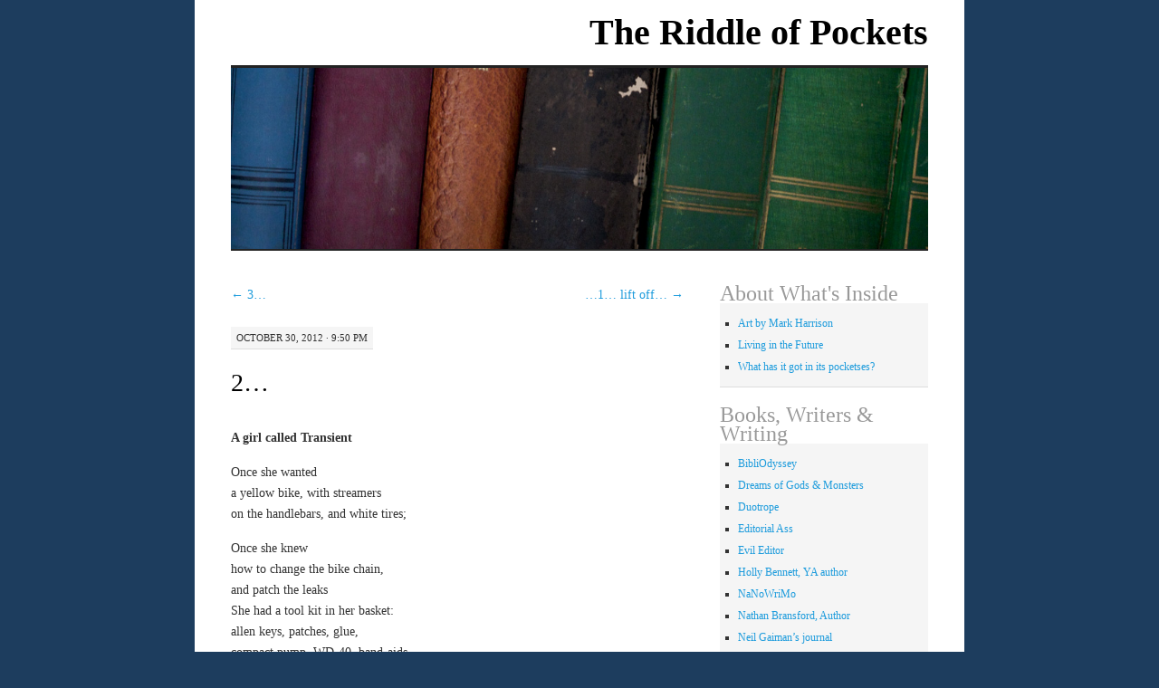

--- FILE ---
content_type: text/html; charset=UTF-8
request_url: http://www.celticharper.com/blog/?p=2063
body_size: 9459
content:
<!DOCTYPE html>
<!--[if IE 7]>
<html id="ie7" lang="en-US">
<![endif]-->
<!--[if (gt IE 7) | (!IE)]><!-->
<html lang="en-US">
<!--<![endif]-->
<head>
<meta charset="UTF-8" />
<title>2&#8230; | The Riddle of Pockets</title>
<link rel="profile" href="http://gmpg.org/xfn/11" />
<link rel="pingback" href="http://www.celticharper.com/blog/xmlrpc.php" />
<meta name='robots' content='max-image-preview:large' />
<link rel="alternate" type="application/rss+xml" title="The Riddle of Pockets &raquo; Feed" href="http://www.celticharper.com/blog/?feed=rss2" />
<link rel="alternate" type="application/rss+xml" title="The Riddle of Pockets &raquo; Comments Feed" href="http://www.celticharper.com/blog/?feed=comments-rss2" />
<script type="text/javascript">
window._wpemojiSettings = {"baseUrl":"https:\/\/s.w.org\/images\/core\/emoji\/14.0.0\/72x72\/","ext":".png","svgUrl":"https:\/\/s.w.org\/images\/core\/emoji\/14.0.0\/svg\/","svgExt":".svg","source":{"concatemoji":"http:\/\/www.celticharper.com\/blog\/wp-includes\/js\/wp-emoji-release.min.js?ver=6.2"}};
/*! This file is auto-generated */
!function(e,a,t){var n,r,o,i=a.createElement("canvas"),p=i.getContext&&i.getContext("2d");function s(e,t){p.clearRect(0,0,i.width,i.height),p.fillText(e,0,0);e=i.toDataURL();return p.clearRect(0,0,i.width,i.height),p.fillText(t,0,0),e===i.toDataURL()}function c(e){var t=a.createElement("script");t.src=e,t.defer=t.type="text/javascript",a.getElementsByTagName("head")[0].appendChild(t)}for(o=Array("flag","emoji"),t.supports={everything:!0,everythingExceptFlag:!0},r=0;r<o.length;r++)t.supports[o[r]]=function(e){if(p&&p.fillText)switch(p.textBaseline="top",p.font="600 32px Arial",e){case"flag":return s("\ud83c\udff3\ufe0f\u200d\u26a7\ufe0f","\ud83c\udff3\ufe0f\u200b\u26a7\ufe0f")?!1:!s("\ud83c\uddfa\ud83c\uddf3","\ud83c\uddfa\u200b\ud83c\uddf3")&&!s("\ud83c\udff4\udb40\udc67\udb40\udc62\udb40\udc65\udb40\udc6e\udb40\udc67\udb40\udc7f","\ud83c\udff4\u200b\udb40\udc67\u200b\udb40\udc62\u200b\udb40\udc65\u200b\udb40\udc6e\u200b\udb40\udc67\u200b\udb40\udc7f");case"emoji":return!s("\ud83e\udef1\ud83c\udffb\u200d\ud83e\udef2\ud83c\udfff","\ud83e\udef1\ud83c\udffb\u200b\ud83e\udef2\ud83c\udfff")}return!1}(o[r]),t.supports.everything=t.supports.everything&&t.supports[o[r]],"flag"!==o[r]&&(t.supports.everythingExceptFlag=t.supports.everythingExceptFlag&&t.supports[o[r]]);t.supports.everythingExceptFlag=t.supports.everythingExceptFlag&&!t.supports.flag,t.DOMReady=!1,t.readyCallback=function(){t.DOMReady=!0},t.supports.everything||(n=function(){t.readyCallback()},a.addEventListener?(a.addEventListener("DOMContentLoaded",n,!1),e.addEventListener("load",n,!1)):(e.attachEvent("onload",n),a.attachEvent("onreadystatechange",function(){"complete"===a.readyState&&t.readyCallback()})),(e=t.source||{}).concatemoji?c(e.concatemoji):e.wpemoji&&e.twemoji&&(c(e.twemoji),c(e.wpemoji)))}(window,document,window._wpemojiSettings);
</script>
<style type="text/css">
img.wp-smiley,
img.emoji {
	display: inline !important;
	border: none !important;
	box-shadow: none !important;
	height: 1em !important;
	width: 1em !important;
	margin: 0 0.07em !important;
	vertical-align: -0.1em !important;
	background: none !important;
	padding: 0 !important;
}
</style>
	<link rel='stylesheet' id='wp-block-library-css' href='http://www.celticharper.com/blog/wp-includes/css/dist/block-library/style.min.css?ver=6.2' type='text/css' media='all' />
<link rel='stylesheet' id='classic-theme-styles-css' href='http://www.celticharper.com/blog/wp-includes/css/classic-themes.min.css?ver=6.2' type='text/css' media='all' />
<style id='global-styles-inline-css' type='text/css'>
body{--wp--preset--color--black: #000000;--wp--preset--color--cyan-bluish-gray: #abb8c3;--wp--preset--color--white: #ffffff;--wp--preset--color--pale-pink: #f78da7;--wp--preset--color--vivid-red: #cf2e2e;--wp--preset--color--luminous-vivid-orange: #ff6900;--wp--preset--color--luminous-vivid-amber: #fcb900;--wp--preset--color--light-green-cyan: #7bdcb5;--wp--preset--color--vivid-green-cyan: #00d084;--wp--preset--color--pale-cyan-blue: #8ed1fc;--wp--preset--color--vivid-cyan-blue: #0693e3;--wp--preset--color--vivid-purple: #9b51e0;--wp--preset--gradient--vivid-cyan-blue-to-vivid-purple: linear-gradient(135deg,rgba(6,147,227,1) 0%,rgb(155,81,224) 100%);--wp--preset--gradient--light-green-cyan-to-vivid-green-cyan: linear-gradient(135deg,rgb(122,220,180) 0%,rgb(0,208,130) 100%);--wp--preset--gradient--luminous-vivid-amber-to-luminous-vivid-orange: linear-gradient(135deg,rgba(252,185,0,1) 0%,rgba(255,105,0,1) 100%);--wp--preset--gradient--luminous-vivid-orange-to-vivid-red: linear-gradient(135deg,rgba(255,105,0,1) 0%,rgb(207,46,46) 100%);--wp--preset--gradient--very-light-gray-to-cyan-bluish-gray: linear-gradient(135deg,rgb(238,238,238) 0%,rgb(169,184,195) 100%);--wp--preset--gradient--cool-to-warm-spectrum: linear-gradient(135deg,rgb(74,234,220) 0%,rgb(151,120,209) 20%,rgb(207,42,186) 40%,rgb(238,44,130) 60%,rgb(251,105,98) 80%,rgb(254,248,76) 100%);--wp--preset--gradient--blush-light-purple: linear-gradient(135deg,rgb(255,206,236) 0%,rgb(152,150,240) 100%);--wp--preset--gradient--blush-bordeaux: linear-gradient(135deg,rgb(254,205,165) 0%,rgb(254,45,45) 50%,rgb(107,0,62) 100%);--wp--preset--gradient--luminous-dusk: linear-gradient(135deg,rgb(255,203,112) 0%,rgb(199,81,192) 50%,rgb(65,88,208) 100%);--wp--preset--gradient--pale-ocean: linear-gradient(135deg,rgb(255,245,203) 0%,rgb(182,227,212) 50%,rgb(51,167,181) 100%);--wp--preset--gradient--electric-grass: linear-gradient(135deg,rgb(202,248,128) 0%,rgb(113,206,126) 100%);--wp--preset--gradient--midnight: linear-gradient(135deg,rgb(2,3,129) 0%,rgb(40,116,252) 100%);--wp--preset--duotone--dark-grayscale: url('#wp-duotone-dark-grayscale');--wp--preset--duotone--grayscale: url('#wp-duotone-grayscale');--wp--preset--duotone--purple-yellow: url('#wp-duotone-purple-yellow');--wp--preset--duotone--blue-red: url('#wp-duotone-blue-red');--wp--preset--duotone--midnight: url('#wp-duotone-midnight');--wp--preset--duotone--magenta-yellow: url('#wp-duotone-magenta-yellow');--wp--preset--duotone--purple-green: url('#wp-duotone-purple-green');--wp--preset--duotone--blue-orange: url('#wp-duotone-blue-orange');--wp--preset--font-size--small: 13px;--wp--preset--font-size--medium: 20px;--wp--preset--font-size--large: 36px;--wp--preset--font-size--x-large: 42px;--wp--preset--spacing--20: 0.44rem;--wp--preset--spacing--30: 0.67rem;--wp--preset--spacing--40: 1rem;--wp--preset--spacing--50: 1.5rem;--wp--preset--spacing--60: 2.25rem;--wp--preset--spacing--70: 3.38rem;--wp--preset--spacing--80: 5.06rem;--wp--preset--shadow--natural: 6px 6px 9px rgba(0, 0, 0, 0.2);--wp--preset--shadow--deep: 12px 12px 50px rgba(0, 0, 0, 0.4);--wp--preset--shadow--sharp: 6px 6px 0px rgba(0, 0, 0, 0.2);--wp--preset--shadow--outlined: 6px 6px 0px -3px rgba(255, 255, 255, 1), 6px 6px rgba(0, 0, 0, 1);--wp--preset--shadow--crisp: 6px 6px 0px rgba(0, 0, 0, 1);}:where(.is-layout-flex){gap: 0.5em;}body .is-layout-flow > .alignleft{float: left;margin-inline-start: 0;margin-inline-end: 2em;}body .is-layout-flow > .alignright{float: right;margin-inline-start: 2em;margin-inline-end: 0;}body .is-layout-flow > .aligncenter{margin-left: auto !important;margin-right: auto !important;}body .is-layout-constrained > .alignleft{float: left;margin-inline-start: 0;margin-inline-end: 2em;}body .is-layout-constrained > .alignright{float: right;margin-inline-start: 2em;margin-inline-end: 0;}body .is-layout-constrained > .aligncenter{margin-left: auto !important;margin-right: auto !important;}body .is-layout-constrained > :where(:not(.alignleft):not(.alignright):not(.alignfull)){max-width: var(--wp--style--global--content-size);margin-left: auto !important;margin-right: auto !important;}body .is-layout-constrained > .alignwide{max-width: var(--wp--style--global--wide-size);}body .is-layout-flex{display: flex;}body .is-layout-flex{flex-wrap: wrap;align-items: center;}body .is-layout-flex > *{margin: 0;}:where(.wp-block-columns.is-layout-flex){gap: 2em;}.has-black-color{color: var(--wp--preset--color--black) !important;}.has-cyan-bluish-gray-color{color: var(--wp--preset--color--cyan-bluish-gray) !important;}.has-white-color{color: var(--wp--preset--color--white) !important;}.has-pale-pink-color{color: var(--wp--preset--color--pale-pink) !important;}.has-vivid-red-color{color: var(--wp--preset--color--vivid-red) !important;}.has-luminous-vivid-orange-color{color: var(--wp--preset--color--luminous-vivid-orange) !important;}.has-luminous-vivid-amber-color{color: var(--wp--preset--color--luminous-vivid-amber) !important;}.has-light-green-cyan-color{color: var(--wp--preset--color--light-green-cyan) !important;}.has-vivid-green-cyan-color{color: var(--wp--preset--color--vivid-green-cyan) !important;}.has-pale-cyan-blue-color{color: var(--wp--preset--color--pale-cyan-blue) !important;}.has-vivid-cyan-blue-color{color: var(--wp--preset--color--vivid-cyan-blue) !important;}.has-vivid-purple-color{color: var(--wp--preset--color--vivid-purple) !important;}.has-black-background-color{background-color: var(--wp--preset--color--black) !important;}.has-cyan-bluish-gray-background-color{background-color: var(--wp--preset--color--cyan-bluish-gray) !important;}.has-white-background-color{background-color: var(--wp--preset--color--white) !important;}.has-pale-pink-background-color{background-color: var(--wp--preset--color--pale-pink) !important;}.has-vivid-red-background-color{background-color: var(--wp--preset--color--vivid-red) !important;}.has-luminous-vivid-orange-background-color{background-color: var(--wp--preset--color--luminous-vivid-orange) !important;}.has-luminous-vivid-amber-background-color{background-color: var(--wp--preset--color--luminous-vivid-amber) !important;}.has-light-green-cyan-background-color{background-color: var(--wp--preset--color--light-green-cyan) !important;}.has-vivid-green-cyan-background-color{background-color: var(--wp--preset--color--vivid-green-cyan) !important;}.has-pale-cyan-blue-background-color{background-color: var(--wp--preset--color--pale-cyan-blue) !important;}.has-vivid-cyan-blue-background-color{background-color: var(--wp--preset--color--vivid-cyan-blue) !important;}.has-vivid-purple-background-color{background-color: var(--wp--preset--color--vivid-purple) !important;}.has-black-border-color{border-color: var(--wp--preset--color--black) !important;}.has-cyan-bluish-gray-border-color{border-color: var(--wp--preset--color--cyan-bluish-gray) !important;}.has-white-border-color{border-color: var(--wp--preset--color--white) !important;}.has-pale-pink-border-color{border-color: var(--wp--preset--color--pale-pink) !important;}.has-vivid-red-border-color{border-color: var(--wp--preset--color--vivid-red) !important;}.has-luminous-vivid-orange-border-color{border-color: var(--wp--preset--color--luminous-vivid-orange) !important;}.has-luminous-vivid-amber-border-color{border-color: var(--wp--preset--color--luminous-vivid-amber) !important;}.has-light-green-cyan-border-color{border-color: var(--wp--preset--color--light-green-cyan) !important;}.has-vivid-green-cyan-border-color{border-color: var(--wp--preset--color--vivid-green-cyan) !important;}.has-pale-cyan-blue-border-color{border-color: var(--wp--preset--color--pale-cyan-blue) !important;}.has-vivid-cyan-blue-border-color{border-color: var(--wp--preset--color--vivid-cyan-blue) !important;}.has-vivid-purple-border-color{border-color: var(--wp--preset--color--vivid-purple) !important;}.has-vivid-cyan-blue-to-vivid-purple-gradient-background{background: var(--wp--preset--gradient--vivid-cyan-blue-to-vivid-purple) !important;}.has-light-green-cyan-to-vivid-green-cyan-gradient-background{background: var(--wp--preset--gradient--light-green-cyan-to-vivid-green-cyan) !important;}.has-luminous-vivid-amber-to-luminous-vivid-orange-gradient-background{background: var(--wp--preset--gradient--luminous-vivid-amber-to-luminous-vivid-orange) !important;}.has-luminous-vivid-orange-to-vivid-red-gradient-background{background: var(--wp--preset--gradient--luminous-vivid-orange-to-vivid-red) !important;}.has-very-light-gray-to-cyan-bluish-gray-gradient-background{background: var(--wp--preset--gradient--very-light-gray-to-cyan-bluish-gray) !important;}.has-cool-to-warm-spectrum-gradient-background{background: var(--wp--preset--gradient--cool-to-warm-spectrum) !important;}.has-blush-light-purple-gradient-background{background: var(--wp--preset--gradient--blush-light-purple) !important;}.has-blush-bordeaux-gradient-background{background: var(--wp--preset--gradient--blush-bordeaux) !important;}.has-luminous-dusk-gradient-background{background: var(--wp--preset--gradient--luminous-dusk) !important;}.has-pale-ocean-gradient-background{background: var(--wp--preset--gradient--pale-ocean) !important;}.has-electric-grass-gradient-background{background: var(--wp--preset--gradient--electric-grass) !important;}.has-midnight-gradient-background{background: var(--wp--preset--gradient--midnight) !important;}.has-small-font-size{font-size: var(--wp--preset--font-size--small) !important;}.has-medium-font-size{font-size: var(--wp--preset--font-size--medium) !important;}.has-large-font-size{font-size: var(--wp--preset--font-size--large) !important;}.has-x-large-font-size{font-size: var(--wp--preset--font-size--x-large) !important;}
.wp-block-navigation a:where(:not(.wp-element-button)){color: inherit;}
:where(.wp-block-columns.is-layout-flex){gap: 2em;}
.wp-block-pullquote{font-size: 1.5em;line-height: 1.6;}
</style>
<link rel='stylesheet' id='pilcrow-css' href='http://www.celticharper.com/blog/wp-content/themes/pilcrow/style.css?ver=6.2' type='text/css' media='all' />
<link rel="https://api.w.org/" href="http://www.celticharper.com/blog/index.php?rest_route=/" /><link rel="alternate" type="application/json" href="http://www.celticharper.com/blog/index.php?rest_route=/wp/v2/posts/2063" /><link rel="EditURI" type="application/rsd+xml" title="RSD" href="http://www.celticharper.com/blog/xmlrpc.php?rsd" />
<link rel="wlwmanifest" type="application/wlwmanifest+xml" href="http://www.celticharper.com/blog/wp-includes/wlwmanifest.xml" />
<meta name="generator" content="WordPress 6.2" />
<link rel="canonical" href="http://www.celticharper.com/blog/?p=2063" />
<link rel='shortlink' href='http://wp.me/s-2' />
<link rel="alternate" type="application/json+oembed" href="http://www.celticharper.com/blog/index.php?rest_route=%2Foembed%2F1.0%2Fembed&#038;url=http%3A%2F%2Fwww.celticharper.com%2Fblog%2F%3Fp%3D2063" />
<link rel="alternate" type="text/xml+oembed" href="http://www.celticharper.com/blog/index.php?rest_route=%2Foembed%2F1.0%2Fembed&#038;url=http%3A%2F%2Fwww.celticharper.com%2Fblog%2F%3Fp%3D2063&#038;format=xml" />
<style type="text/css">.recentcomments a{display:inline !important;padding:0 !important;margin:0 !important;}</style><style type="text/css" id="custom-background-css">
body.custom-background { background-color: #1d3d5e; }
</style>
	</head>

<body class="post-template-default single single-post postid-2063 single-format-standard custom-background two-column content-sidebar color-light">
<div id="wrapper"><div id="container" class="hfeed">
	<div id="page" class="blog">
		<div id="header">
						<div id="site-title">
				<span>
					<a href="http://www.celticharper.com/blog/" title="The Riddle of Pockets" rel="home">The Riddle of Pockets</a>
				</span>
			</div>

			<div id="nav" role="navigation">
			  				<div class="skip-link screen-reader-text"><a href="#content" title="Skip to content">Skip to content</a></div>
											</div><!-- #nav -->

			<div id="pic">
				<a href="http://www.celticharper.com/blog/" rel="home">
										<img src="http://www.celticharper.com/blog/wp-content/themes/pilcrow/images/headers/books.jpg" width="770" height="200" alt="" />
								</a>
			</div><!-- #pic -->
		</div><!-- #header -->

		<div id="content-box">

<div id="content-container">
	<div id="content" role="main">

	
<div id="nav-above" class="navigation">
	<div class="nav-previous"><a href="http://www.celticharper.com/blog/?p=2059" rel="prev"><span class="meta-nav">&larr;</span> 3&#8230;</a></div>
	<div class="nav-next"><a href="http://www.celticharper.com/blog/?p=2068" rel="next">&#8230;1&#8230; lift off&#8230; <span class="meta-nav">&rarr;</span></a></div>
</div><!-- #nav-above -->

<div id="post-2063" class="post-2063 post type-post status-publish format-standard hentry category-poetry tag-countdown tag-nanowrimo tag-patchwork-journal tag-poetry-2 tag-transient tag-yellow-bike">
	<div class="entry-meta">

		October 30, 2012 &middot; 9:50 pm	</div><!-- .entry-meta -->

	<h1 class="entry-title"><a href="http://www.celticharper.com/blog/?p=2063" rel="bookmark">2&#8230;</a></h1>
	<div class="entry entry-content">
		<p><strong>A girl called Transient</strong></p>
<p>Once she wanted<br />
a yellow bike, with streamers<br />
on the handlebars, and white tires;</p>
<p>Once she knew<br />
how to change the bike chain,<br />
and patch the leaks<br />
She had a tool kit in her basket:<br />
allen keys, patches, glue,<br />
compact pump, WD-40, band-aids<br />
an old water bottle<br />
that smelled of plastic and time;</p>
<p>Once she wanted<br />
to be a dancer, not<br />
on the stage, but wild,<br />
pirouetting through forests<br />
and waterfalls, charming<br />
the birds from the trees;<br />
A time when logic was flexible<br />
and the laws of physics<br />
were mere suggestions<br />
and the only key to not falling<br />
was forgetting to hit the ground.</p>
<p><em>&#8211; T.H. (Patchwork Journal, 07.25.11)</em></p>
	</div><!-- .entry-content -->

	<div class="entry-links">
		<p class="comment-number"><span>Comments Off<span class="screen-reader-text"> on 2&#8230;</span></span></p>

					<p class="entry-categories tagged">Filed under <a href="http://www.celticharper.com/blog/?cat=6" rel="category">Poetry</a></p>
			<p class="entry-tags tagged">Tagged as <a href="http://www.celticharper.com/blog/?tag=countdown" rel="tag">countdown</a>, <a href="http://www.celticharper.com/blog/?tag=nanowrimo" rel="tag">NaNoWriMo</a>, <a href="http://www.celticharper.com/blog/?tag=patchwork-journal" rel="tag">patchwork journal</a>, <a href="http://www.celticharper.com/blog/?tag=poetry-2" rel="tag">poetry</a>, <a href="http://www.celticharper.com/blog/?tag=transient" rel="tag">transient</a>, <a href="http://www.celticharper.com/blog/?tag=yellow-bike" rel="tag">yellow bike</a><br /></p>
			</div><!-- .entry-links -->

</div><!-- #post-## -->

<div id="nav-below" class="navigation">
	<div class="nav-previous"><a href="http://www.celticharper.com/blog/?p=2059" rel="prev"><span class="meta-nav">&larr;</span> 3&#8230;</a></div>
	<div class="nav-next"><a href="http://www.celticharper.com/blog/?p=2068" rel="next">&#8230;1&#8230; lift off&#8230; <span class="meta-nav">&rarr;</span></a></div>
</div><!-- #nav-below -->


<div id="comments">

			<p class="nocomments">Comments are closed.</p>
		
	
	
</div><!-- #comments -->

	</div><!-- #content -->
</div><!-- #container -->


	<div id="sidebar" class="widget-area" role="complementary">
				<ul class="xoxo sidebar-list">

			<li id="linkcat-33" class="widget widget_links"><h3 class="widget-title">About What's Inside</h3>
	<ul class='xoxo blogroll'>
<li><a href="http://www.celticharper.com/blog/?cat=870" title="Photos, Digital Paintings, and other Original Art by Mark A. Harrison">Art by Mark Harrison</a></li>
<li><a href="http://www.celticharper.com/blog/?cat=854" title="New ideas, nifty tech, cutting edge science">Living in the Future</a></li>
<li><a href="http://www.celticharper.com/blog/?page_id=2" title="Hands, knife, string&#8230; or nothing!  (What you might find here)">What has it got in its pocketses?</a></li>

	</ul>
</li>
<li id="linkcat-26" class="widget widget_links"><h3 class="widget-title">Books, Writers &#038; Writing</h3>
	<ul class='xoxo blogroll'>
<li><a href="http://bibliodyssey.blogspot.com/" title="Books, illustrations, manuscripts, history, science">BibliOdyssey</a></li>
<li><a href="http://www.lainitaylor.com/" title="Laini Taylor, writer and artist">Dreams of Gods &amp; Monsters</a></li>
<li><a href="http://www.duotrope.com/" title="A database of current markets for short fiction, poetry, and novels/collections">Duotrope</a></li>
<li><a href="http://editorialass.blogspot.com/">Editorial Ass</a></li>
<li><a href="http://www.evileditor.blogspot.com/" title="Helpful editing advice from a (appropriately evil) pro">Evil Editor</a></li>
<li><a href="http://www.hollybennett.ca/" title="Holly Bennett, author and editor at large">Holly Bennett, YA author</a></li>
<li><a href="http://www.nanowrimo.org" title="National Novel Writing Month, 50k in 30 days, annually in November">NaNoWriMo</a></li>
<li><a href="http://nathanbransford.blogspot.com/" title="Helpful writerly advice from an author and former literary agent">Nathan Bransford, Author</a></li>
<li><a href="http://journal.neilgaiman.com/" title="Ridiculously talented author, been blogging almost since before it was a thing">Neil Gaiman&#8217;s journal</a></li>
<li><a href="http://occupywriters.com/" title="Writers who support Occupy Wall Street, with works by Lemony Snickett &amp; others">OccupyWriters.com</a></li>
<li><a href="http://www.oxforddictionaries.com/" title="Free Oxford Dictionary resources online: Ask the experts, global english, writing tips, blog">Oxford Dictionaries</a></li>
<li><a href="http://nelsonagency.com/pub-rants/" title="A literary agent Indulges in Polite Rants About Queries, Writers, and the Publishing Industry">Pub Rants</a></li>
<li><a href="http://queryshark.blogspot.com/" title="Helpful assistance with those pesky query letters">Query Shark</a></li>
<li><a href="http://www.ralan.com/" title="Current Markets for SciFi, SpecFic, Fantasy, Horror and Humour">Ralan&#8217;s Webstravaganza</a></li>
<li><a href="http://rockyourwriting.com/" title="Free downloads and advice on how to make a living as a writer">Rock Your Writing</a></li>
<li><a href="http://nanowrimo.org/forums/script-frenzy" title="Formerly a sister event of NaNoWriMo, now a script writer&#8217;s forum on the NaNoWriMo site">Script Frenzy</a></li>
<li><a href="http://www.sfcanada.org/">SF Canada</a></li>
<li><a href="http://terribleminds.com/ramble/blog/" title="Chuck Wendig&#8217;s blog on writing (and other stuff)">Terrible Minds</a></li>
<li><a href="http://www.sfsite.com/">The SF Site</a></li>
<li><a href="http://www.tadwilliams.com/category/blogs/" title="A nexus for several cool writerly blogs, hosted by Tad Williams">TW &amp; Friends</a></li>
<li><a href="http://www.scalzi.com/whatever/" title="John Scalzi, author">Whatever</a></li>
<li><a href="http://accrispin.blogspot.com/" title="How to avoid nasty trickster agents, frauds, and other creepie crawlies of the publishing industry">Writer Beware: The Blog</a></li>
<li><a href="http://writerunboxed.com/" title="On the craft and business of genre fiction">Writer Unboxed</a></li>
<li><a href="http://www.writersdigest.com/">Writer&#039;s Digest</a></li>
<li><a href="http://writersonwriting.blogspot.com/">Writers on Writing</a></li>

	</ul>
</li>
<li id="linkcat-1019" class="widget widget_links"><h3 class="widget-title">My Books &amp; Stories</h3>
	<ul class='xoxo blogroll'>
<li><a href="http://fiveriverspublishing.com/">Five Rivers Publishing</a></li>
<li><a href="https://tanahhaney.wordpress.com/" title="Official author website of Tanah Haney.">The Trouble with Doorways</a></li>

	</ul>
</li>
<li id="linkcat-32" class="widget widget_links"><h3 class="widget-title">My Music</h3>
	<ul class='xoxo blogroll'>
<li><a href="http://www.celticharper.com/springpeeper/sparrow.html" title="My music publishing company">Chubby Sparrow Music</a></li>
<li><a href="http://hurlyburlyensemble.wordpress.com/" title="Our early music ensemble, dedicated to the research and performance of music from the Medieval and Renaissance periods">Hurly Burly</a></li>
<li><a href="http://www.celticharper.com/TsLaneList_Current.html" title="Exhaustive list of my musical influences over the years, inspired by Lane Kim from the Gilmour Girls">My Lane List</a></li>
<li><a href="http://www.celticharper.com/main.html" title="All about harps">The Celtic Harp Page</a></li>
<li><a href="https://celticharper.wordpress.com/blog/" title="The official blog of the Celtic Harp Page">The Harp Blog</a></li>
<li><a href="http://www.celticharper.com/stringwood" title="My flute, harp and cello trio (Celtic and Classical music for special occasions)">The Stringwood Trio</a></li>

	</ul>
</li>
<li id="linkcat-1014" class="widget widget_links"><h3 class="widget-title">Poetry</h3>
	<ul class='xoxo blogroll'>
<li><a href="http://www.celticharper.com/blog/?cat=6" title="Poetry by Tanah Haney (that&#8217;s me)">My Poems</a></li>
<li><a href="http://www.napowrimo.net/" title="National Poetry Writing Month (annually in April)">NaPoWriMo</a></li>
<li><a href="http://www.poets.org/page.php/prmID/41" title="National Poetry Month, celebrated every April across North America">National Poetry Month</a></li>
<li><a href="http://www.celticharper.com/blog/?cat=6" title="Writing &amp; Posting a Poem a Day throughout April for National Poetry Writing Month">Poem-A-Day April 2014</a></li>
<li><a href="http://www.poems.com/" title="A new poem every day">Poetry Daily</a></li>
<li><a href="http://www.poets.org/" title="From the Academy of American Poets">Poets.org</a></li>
<li><a href="http://www.theotherpages.org/poems/">The Poet&#8217;s Corner</a></li>
<li><a href="http://www.poetryconnection.net/">The Poetry Connection</a></li>

	</ul>
</li>
<li id="linkcat-27" class="widget widget_links"><h3 class="widget-title">Random Creative Types</h3>
	<ul class='xoxo blogroll'>
<li><a href="http://www.assortednonsense.com/" title="Intermittent musings by CBC radio guy &amp; writer Joe Mahoney">Assorted Nonsense</a></li>
<li><a href="http://grondzilla.livejournal.com/" title="He may be a monster, but he takes nice pics (and occasionally writes things, too)">Grondzilla</a></li>
<li><a href="http://hyperboleandahalf.blogspot.com/" title="Brilliant cartoonist, thoroughly deranged mind, guaranteed to make you laugh in that way that makes everyone look over at you like you&#8217;ve finally lost it">Hyperbole and a Half</a></li>
<li><a href="http://jimdibartolo.blogspot.com/" title="Laini Taylor&#8217;s husband, kick-ass illustrator dude">Jim di Bartolo</a></li>
<li><a href="http://www.magpiedesign.net/" title="Amazing photos &amp; digital art">Magpie Design</a></li>
<li><a href="http://leda.elemental-net.ca/blogs/pensivemonk/" title="Friends continue to grow a funky super-green house in the GTA">Pensive Monk</a></li>
<li><a href="http://www.pauldarcy.blogspot.com/" title="Blog of Paul Darcy, writer and board game enthusiast">The Twisted Mind Emporium</a></li>
<li><a href="http://uncommonjohn.wordpress.com/" title="&#8220;Unconventional parenting wisdom from John Hoffman, Canada&#8217;s most popular parenting columnist&#8221;">Uncommon Sense</a></li>

	</ul>
</li>
<li id="linkcat-31" class="widget widget_links"><h3 class="widget-title">Science, Nature, Saving the World</h3>
	<ul class='xoxo blogroll'>
<li><a href="http://www.350.org" title="Global warming.  Global action.  Global future.  A movement to reduce the amount of C02 in the atmosphere to 350 parts per million, which is the red line for human beings on this planet if we want a sustainable future.">350.org</a></li>
<li><a href="http://www.amnesty.ca/" title="Amnesty International &#8211; Canada">AI Canada</a></li>
<li><a href="http://www.amnesty.org/">Amnesty International</a></li>
<li><a href="http://www.arkive.org/" title="&#8220;Creating a lasting audio-visual record of life on Earth&#8221;">ARKive: Images of Life on Earth</a></li>
<li><a href="http://apod.nasa.gov/apod/">Astronomy Pic of the Day</a></li>
<li><a href="http://www.bullfrogpower.com/" title="Green energy provider (Canadian)"><img src="http://www.celticharper.com/pics/MEPix2/bullfrogpowered.jpg"  alt="Bullfrog Power"  title="Green energy provider (Canadian)" /></a></li>
<li><a href="http://www.msf.org/">Doctors Without Borders / MSF</a></li>
<li><a href="http://www.nasa.gov/home/index.html">NASA homepage</a></li>
<li><a href="http://www.natureconservancy.ca/files/frame.asp?lang=e_&#038;region=1&#038;sec=welcome">Nature Conservancy Canada</a></li>
<li><a href="http://www.planetfriendly.net/" title="A great resource for Canadian green listings, including events, jobs, green companies, sustainable energy, and so on">Planet Friendly</a></li>
<li><a href="http://hubblesite.org/">The Hubble Site</a></li>
<li><a href="http://www.wwf.org/">The World Wildlife Fund</a></li>

	</ul>
</li>
<li id="recent-comments-3" class="widget widget_recent_comments"><h3 class="widget-title">Who&#8217;s talking now</h3><ul id="recentcomments"><li class="recentcomments"><span class="comment-author-link"><a href="http://shannonbradbury.wordpress.com" class="url" rel="ugc external nofollow">shannonbradbury</a></span> on <a href="http://www.celticharper.com/blog/?page_id=2376&#038;cpage=1#comment-132631">MKF &#8211; Day One</a></li><li class="recentcomments"><span class="comment-author-link">Zilla's Other Half</span> on <a href="http://www.celticharper.com/blog/?p=2366&#038;cpage=1#comment-129089">Give them bread and hippos</a></li><li class="recentcomments"><span class="comment-author-link"><a href="http://www.celticharper.com/blog" class="url" rel="ugc">desert rat</a></span> on <a href="http://www.celticharper.com/blog/?p=2347&#038;cpage=1#comment-118449">Granola Girl</a></li><li class="recentcomments"><span class="comment-author-link"><a href="http://shannonbradbury.wordpress.com" class="url" rel="ugc external nofollow">shannonbradbury</a></span> on <a href="http://www.celticharper.com/blog/?p=2347&#038;cpage=1#comment-118430">Granola Girl</a></li><li class="recentcomments"><span class="comment-author-link">Jessica Lindeman</span> on <a href="http://www.celticharper.com/blog/?p=2341&#038;cpage=1#comment-113531">Happy New Year! (Card Pics by Mark)</a></li></ul></li><li id="categories-401184551" class="widget widget_categories"><h3 class="widget-title">Categories</h3><form action="http://www.celticharper.com/blog" method="get"><label class="screen-reader-text" for="cat">Categories</label><select  name='cat' id='cat' class='postform'>
	<option value='-1'>Select Category</option>
	<option class="level-0" value="870">Art by Mark Harrison</option>
	<option class="level-0" value="965">Articles &amp; Opinions</option>
	<option class="level-0" value="854">Living in the Future</option>
	<option class="level-0" value="2">Musings &amp; Miscellany</option>
	<option class="level-0" value="891">National Poetry Month 2014</option>
	<option class="level-0" value="5">Pics</option>
	<option class="level-0" value="6">Poetry</option>
	<option class="level-0" value="7">Prose</option>
	<option class="level-0" value="940">Science &amp; Tech</option>
	<option class="level-0" value="1">Videos &amp; Other Media</option>
	<option class="level-0" value="9">Writing, Books</option>
</select>
</form>
<script type="text/javascript">
/* <![CDATA[ */
(function() {
	var dropdown = document.getElementById( "cat" );
	function onCatChange() {
		if ( dropdown.options[ dropdown.selectedIndex ].value > 0 ) {
			dropdown.parentNode.submit();
		}
	}
	dropdown.onchange = onCatChange;
})();
/* ]]> */
</script>

			</li><li id="meta-2" class="widget widget_meta"><h3 class="widget-title">Meta</h3>
		<ul>
						<li><a href="http://www.celticharper.com/blog/wp-login.php">Log in</a></li>
			<li><a href="http://www.celticharper.com/blog/?feed=rss2">Entries feed</a></li>
			<li><a href="http://www.celticharper.com/blog/?feed=comments-rss2">Comments feed</a></li>

			<li><a href="https://wordpress.org/">WordPress.org</a></li>
		</ul>

		</li><li id="search-2" class="widget widget_search"><form role="search" method="get" id="searchform" class="searchform" action="http://www.celticharper.com/blog/">
				<div>
					<label class="screen-reader-text" for="s">Search for:</label>
					<input type="text" value="" name="s" id="s" />
					<input type="submit" id="searchsubmit" value="Search" />
				</div>
			</form></li><li id="text-3" class="widget widget_text"><h3 class="widget-title">Disclaimer</h3>			<div class="textwidget">All written works posted on The Riddle of Pockets are © Tanah Haney unless otherwise noted. Almost everything you'll find on here is made up, and most of that is first draft, so please keep that in mind when reading. Thanks!</div>
		</li><li id="text-4" class="widget widget_text"><h3 class="widget-title">Remember:</h3>			<div class="textwidget">There's still love in the world, as long as there are lovers in it.  And that's something.</div>
		</li>		</ul>
	</div><!-- #sidebar .widget-area -->

	
		</div><!-- #content-box -->

		<div id="footer" role="contentinfo">
			<div id="colophon">

				
				<div id="site-info">
					<a href="http://www.celticharper.com/blog/" title="The Riddle of Pockets" rel="home">The Riddle of Pockets</a> &middot; Words, and other things				</div><!-- #site-info -->

				<div id="site-generator">
					<a href="http://wordpress.org/" title="A Semantic Personal Publishing Platform" rel="generator">Proudly powered by WordPress</a>
					&middot;
					Theme: Pilcrow by <a href="http://automattic.com/" rel="designer">Automattic</a>.				</div><!-- #site-generator -->

			</div><!-- #colophon -->
		</div><!-- #footer -->
	</div><!-- #page .blog -->
</div><!-- #container -->

</div><!-- #wrapper --><!--stats_footer_test--></body>
</html>
